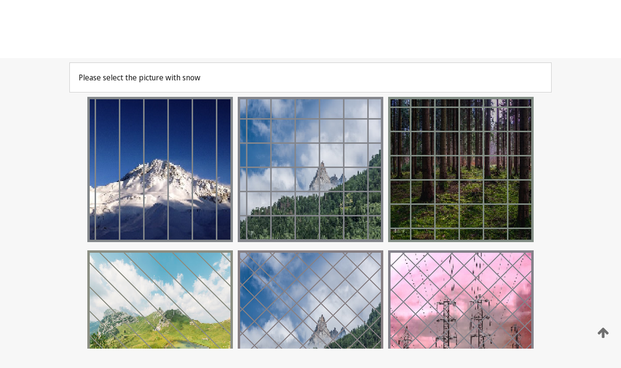

--- FILE ---
content_type: text/html;charset=UTF-8
request_url: https://patentscope.wipo.int/search/en/WO2024147873
body_size: 401495
content:
<!DOCTYPE html>
<html xmlns="http://www.w3.org/1999/xhtml"><head id="j_idt381">
	<meta http-equiv="X-UA-Compatible" content="IE=edge" />
	<meta lang="en" http-equiv="Content-Type" content="text/html;charset=utf-8" charset="utf-8" />

	
	<meta name="viewport" content="width=device-width, initial-scale=1.0, minimum-scale=1.0, maximum-scale=1.0" />
	
	<meta name="apple-mobile-web-app-capable" content="yes" />
	
	<meta name="apple-mobile-web-app-status-bar-style" content="black-translucent" />
		<meta name="Description" content="This patent search tool allows you not only to search the PCT database of about 2 million International Applications but also the worldwide patent collections. This search facility features: flexible search syntax; automatic word stemming and relevance ranking; as well as graphical results." />
		<meta name="Cache-Control" content="no-cache,no-store,must-revalidate" />
		<meta name="Expires" content="0" />
		<meta name="Pragma" content="no-cache" />
	
	<title>WIPO - Search International and National Patent Collections</title><link type="text/css" rel="stylesheet" href="/search/javax.faces.resource/theme.css.jsf?ln=primefaces-wipo" /><link type="text/css" rel="stylesheet" href="/search/javax.faces.resource/primefaces/fa/font-awesome.css.xhtml" /><script type="text/javascript" src="/search/javax.faces.resource/omnifaces.js.jsf;jsessionid=CE457B0C0A5EC996F967506CAF7619EF.wapp1nA?ln=omnifaces&amp;v=2.6.9"></script><link type="text/css" rel="stylesheet" href="/search/javax.faces.resource/css/components.css.jsf;jsessionid=CE457B0C0A5EC996F967506CAF7619EF.wapp1nA?ln=w-ps-cc" /><link type="text/css" rel="stylesheet" href="/search/javax.faces.resource/css/components.css.jsf;jsessionid=CE457B0C0A5EC996F967506CAF7619EF.wapp1nA?ln=ps-cc" /><link type="text/css" rel="stylesheet" href="/search/javax.faces.resource/css/common/common.css.jsf;jsessionid=CE457B0C0A5EC996F967506CAF7619EF.wapp1nA" /><link type="text/css" rel="stylesheet" href="/search/javax.faces.resource/css/common/primefaces-custom.css.jsf;jsessionid=CE457B0C0A5EC996F967506CAF7619EF.wapp1nA" /><link type="text/css" rel="stylesheet" href="/search/javax.faces.resource/css/common/wfaces-custom.css.jsf;jsessionid=CE457B0C0A5EC996F967506CAF7619EF.wapp1nA" /><link type="text/css" rel="stylesheet" href="/search/javax.faces.resource/css/wipo/ps-ulf-compatibility.css.jsf;jsessionid=CE457B0C0A5EC996F967506CAF7619EF.wapp1nA" /><link type="text/css" rel="stylesheet" href="/search/javax.faces.resource/primefaces/components.css.xhtml;jsessionid=CE457B0C0A5EC996F967506CAF7619EF.wapp1nA" /><script type="text/javascript" src="/search/javax.faces.resource/primefaces/jquery/jquery.js.xhtml;jsessionid=CE457B0C0A5EC996F967506CAF7619EF.wapp1nA"></script><script type="text/javascript" src="/search/javax.faces.resource/primefaces/core.js.xhtml;jsessionid=CE457B0C0A5EC996F967506CAF7619EF.wapp1nA"></script><script type="text/javascript" src="/search/javax.faces.resource/primefaces/components.js.xhtml;jsessionid=CE457B0C0A5EC996F967506CAF7619EF.wapp1nA"></script><script type="text/javascript" src="/search/javax.faces.resource/primefaces/jquery/jquery-plugins.js.xhtml;jsessionid=CE457B0C0A5EC996F967506CAF7619EF.wapp1nA"></script><script type="text/javascript" src="/search/javax.faces.resource/jsf.js.jsf;jsessionid=CE457B0C0A5EC996F967506CAF7619EF.wapp1nA?ln=javax.faces"></script><style type="text/css">
		/*	When the drawerTriggering element has a top/bottom padding/margin (as the mainmenu items), 
			the position of the drawer must be updated correspondignly.*/
		.settings-drawer.b-drawer.wf-drawer-fix-position {
			top: -0.75rem;
		}	
	</style><style type="text/css">
		/*	When the drawerTriggering element has a top/bottom padding/margin (as the mainmenu items), 
			the position of the drawer must be updated correspondignly.*/
		.feedback-drawer.b-drawer.wf-drawer-fix-position {
			top: -0.75rem;
		}
		
		.feedback-message {
			margin-top: 1rem;
		}
	</style><style type="text/css">
		/*	When the drawerTriggering element has a top/bottom padding/margin (as the mainmenu items), 
			the position of the drawer must be updated correspondignly.*/
		.feedback-drawer.b-drawer.wf-drawer-fix-position {
			top: -0.75rem;
		}
	</style><script type="text/javascript">if(window.PrimeFaces){PrimeFaces.settings.locale='en';}</script>
		<link href="/search/javax.faces.resource/w/css/wfaces.css.xhtml?v=1.0&amp;b=" rel="stylesheet" />




	<script>
		var APP_CTX='/search';
	</script>
		<script src="/search/javax.faces.resource/w/js/wfaces.js.xhtml?v=1.0&amp;b="></script><script type="text/javascript">
		epctmsg.lbl_designations_specific="Specific";
		epctmsg.lbl_designations_none="None";
		epctmsg.lbl_designations_all="All";
		epctmsg.lbl_designations_changeSelec="Change selection";
		epctmsg.lbl_designations_chooseDesig="Choose specific designations";
		epctmsg.no_results_text="No match for:";
	</script><script type="text/javascript" src="/search/javax.faces.resource/js/psa.js.jsf;jsessionid=CE457B0C0A5EC996F967506CAF7619EF.wapp1nA"></script>
			<script src="https://webcomponents.wipo.int/polyfills/webcomponents-loader.js"></script>
	  		
	  		<script src="https://webcomponents.wipo.int/wipo-navbar/wipo-navbar.js"></script><script type="text/javascript" src="/search/javax.faces.resource/js/components.js.jsf;jsessionid=CE457B0C0A5EC996F967506CAF7619EF.wapp1nA?ln=w-ps-cc"></script></head><body dir="ltr">
<div class="wf-overlayPanel"></div><div id="pageBlockUI" class="ui-blockui-content ui-widget ui-widget-content ui-corner-all ui-helper-hidden ui-shadow">
	<div class="b-infobox b-infobox--has-spinner">
	  <h4 class="b-infobox__title">
	    Processing
	  </h4>
	  <div class="b-infobox__text">
	    <p>
	    	Please wait...
	    </p>
	  </div>
	</div></div><script id="pageBlockUI_s" type="text/javascript">$(function(){PrimeFaces.cw("BlockUI","widget_pageBlockUI",{id:"pageBlockUI",block:"@(.b-page)"});});</script>
<div class="b-page b-page--application">
	<div class="b-navigation b-navigation--has-close"><wipo-navbar appId='app-0072' applicationName='PATENTSCOPE' applicationLink='/search/en' applicationCategory='patents' login='/search/wiposso/login' logout='/search/wiposso/logout' sso='unauthenticated' language='en' languageOptions='[{"code":"en","name":null,"link":null,"targetTab":null},{"code":"fr","name":null,"link":"/search/fr/detail.jsf?docId=WO2024147873","targetTab":null},{"code":"de","name":null,"link":"/search/de/detail.jsf?docId=WO2024147873","targetTab":null},{"code":"es","name":null,"link":"/search/es/detail.jsf?docId=WO2024147873","targetTab":null},{"code":"pt","name":null,"link":"/search/pt/detail.jsf?docId=WO2024147873","targetTab":null},{"code":"ru","name":null,"link":"/search/ru/detail.jsf?docId=WO2024147873","targetTab":null},{"code":"ja","name":null,"link":"/search/ja/detail.jsf?docId=WO2024147873","targetTab":null},{"code":"zh","name":null,"link":"/search/zh/detail.jsf?docId=WO2024147873","targetTab":null},{"code":"ko","name":null,"link":"/search/ko/detail.jsf?docId=WO2024147873","targetTab":null},{"code":"ar","name":null,"link":"/search/ar/detail.jsf?docId=WO2024147873","targetTab":null}]' userOptions='[{"code":null,"name":"SESSION QUERIES","link":"/search/en/reg/user_session_queries.jsf","targetTab":"_self"},{"code":null,"name":"SAVED QUERIES ","link":"/search/en/reg/user_queries.jsf","targetTab":"_self"},{"code":null,"name":"MARKUSH BATCHES","link":"/search/en/chemc/batches.jsf","targetTab":"_self"},{"code":null,"name":"WATCHED APPLICATIONS","link":"/search/en/reg/watching.jsf","targetTab":"_self"}]' helpOptions='[{"code":"contact","name":null,"link":"https://www3.wipo.int/contact/en/area.jsp?area=patentscope-db","targetTab":null},{"code":"faq","name":null,"link":"https://www.wipo.int/patentscope/en/faqs_patentscope.html","targetTab":null}]' helpMore='[{"code":null,"name":"PATENTSCOPE USERS COMMUNITY","link":"https://www.linkedin.com/groups/9811620/","targetTab":"_blank"},{"code":null,"name":"PATENTSCOPE HELP","link":"/search/en/help/help.jsf","targetTab":"_self"},{"code":null,"name":"TERMS OF USE","link":"https://www.wipo.int/patentscope/en/data/terms_patentscope.html","targetTab":"_blank"},{"code":null,"name":"PRIVACY POLICY","link":"https://www.wipo.int/tools/en/privacy_policy-ipportal.html","targetTab":"_blank"}]' hide-search='true'><div style='background:black; height: 48px; width: 100%'></div></wipo-navbar>
		
		
		<div class="b-navigation-floater-bottom">
			<a class="fa fa-fw fa-arrow-up" style="text-decoration:none; float: right; color: #707070; font-size: 26px; margin: 20px;" onclick="wscrollToTop();"></a>
		</div>
		
	</div>


	
	
	
	<div id="popups">
	</div>
	
	
	
	
	<div class="c-left-watermark">
	</div><div class="ps-no-content">
<form id="psCaptchaForm" name="psCaptchaForm" method="post" action="/search/en/detail.jsf;jsessionid=CE457B0C0A5EC996F967506CAF7619EF.wapp1nA?docId=WO2024147873" enctype="application/x-www-form-urlencoded">
<input type="hidden" name="psCaptchaForm" value="psCaptchaForm" />
<span id="psCaptchaForm:psCaptchaPanel">
		
		<div class="b-step b-pointer-scope">
	 
			 <div class="b-step__content">
		    	
		    	<div class="b-step__content-top">
						
	<div class="b-view-panel    ">
		<div class="b-view-panel__content ">
			
			<div class="b-view-panel__fold-in">
				<div class="b-view-panel__section ">Please select the picture with snow 
				</div>
			</div>
		</div>
		
		<div class="b-view-panel__actions">
			<div class="b-view-panel__action-secondary">
			</div>
			<div class="b-view-panel__action-primary">
			</div>
		</div>


	</div>
				
				<div style="display: flex; justify-content: center;"><table id="psCaptchaForm:graph">
<tbody>
<tr>
<td><a id="psCaptchaForm:click1" href="#" class="ui-commandlink ui-widget" onclick="PrimeFaces.ab({s:&quot;psCaptchaForm:click1&quot;,u:&quot;psCaptchaForm:psCaptchaPanel&quot;});return false;"><img id="psCaptchaForm:image1" src="[data-uri]" alt="" class="ps-captcha-img" /></a></td>
<td><a id="psCaptchaForm:click2" href="#" class="ui-commandlink ui-widget" onclick="PrimeFaces.ab({s:&quot;psCaptchaForm:click2&quot;,u:&quot;psCaptchaForm:psCaptchaPanel&quot;});return false;"><img id="psCaptchaForm:image2" src="[data-uri]" alt="" class="ps-captcha-img" /></a></td>
<td><a id="psCaptchaForm:click3" href="#" class="ui-commandlink ui-widget" onclick="PrimeFaces.ab({s:&quot;psCaptchaForm:click3&quot;,u:&quot;psCaptchaForm:psCaptchaPanel&quot;});return false;"><img id="psCaptchaForm:image3" src="[data-uri]" alt="" class="ps-captcha-img" /></a></td>
</tr>
<tr>
<td><a id="psCaptchaForm:click4" href="#" class="ui-commandlink ui-widget" onclick="PrimeFaces.ab({s:&quot;psCaptchaForm:click4&quot;,u:&quot;psCaptchaForm:psCaptchaPanel&quot;});return false;"><img id="psCaptchaForm:image4" src="[data-uri]" alt="" class="ps-captcha-img" /></a></td>
<td><a id="psCaptchaForm:click5" href="#" class="ui-commandlink ui-widget" onclick="PrimeFaces.ab({s:&quot;psCaptchaForm:click5&quot;,u:&quot;psCaptchaForm:psCaptchaPanel&quot;});return false;"><img id="psCaptchaForm:image5" src="[data-uri]" alt="" class="ps-captcha-img" /></a></td>
<td><a id="psCaptchaForm:click6" href="#" class="ui-commandlink ui-widget" onclick="PrimeFaces.ab({s:&quot;psCaptchaForm:click6&quot;,u:&quot;psCaptchaForm:psCaptchaPanel&quot;});return false;"><img id="psCaptchaForm:image6" src="[data-uri]" alt="" class="ps-captcha-img" /></a></td>
</tr>
</tbody>
</table>

			 	</div><div id="psCaptchaForm:j_idt5023" class="ui-blockui-content ui-widget ui-widget-content ui-corner-all ui-helper-hidden ui-shadow"></div><script id="psCaptchaForm:j_idt5023_s" type="text/javascript">$(function(){PrimeFaces.cw("BlockUI","bui",{id:"psCaptchaForm:j_idt5023",block:"psCaptchaForm:graph",triggers:"psCaptchaForm:click1 psCaptchaForm:click2 psCaptchaForm:click3 psCaptchaForm:click4 psCaptchaForm:click5 psCaptchaForm:click6",animate:false});});</script>
		    	</div>
		    	
		    	<div class="b-step__content-bottom">
		    	</div>
			 	
			 </div>
</div></span><input type="hidden" name="javax.faces.ViewState" id="j_id1:javax.faces.ViewState:0" value="7264313588980001007:-6224792325129806203" autocomplete="off" />
</form></div>
	
	
	
	
	<div class="c-footer"> # - 
	</div>
</div><script type="text/javascript" id="j_idt406">
		if(typeof(load_w_scripts) != 'undefined') load_w_scripts();
	</script><script type="text/javascript" id="init_w_ps_components">
			load_w_ps_cc_scripts();
		</script><script type="text/javascript">OmniFaces.DeferredScript.add('/search/javax.faces.resource/js/components.js.jsf?ln=ps-cc');</script></body>
</html>